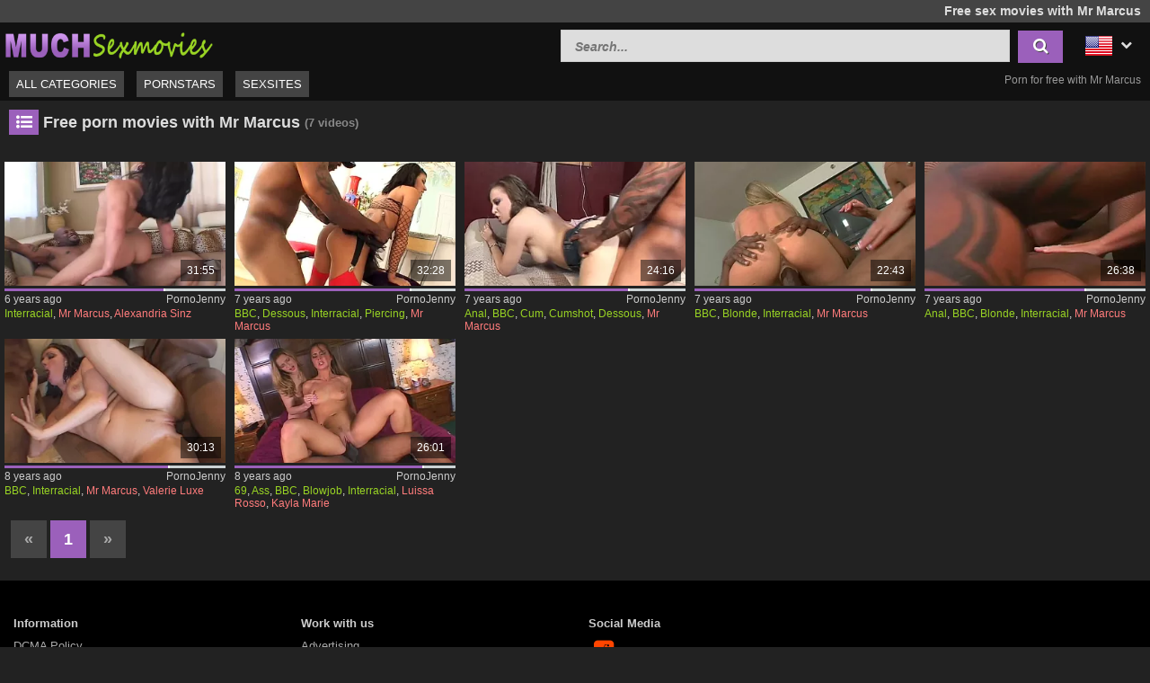

--- FILE ---
content_type: text/html; charset=UTF-8
request_url: https://www.muchsexmovies.com/en/pornstar/mr-marcus-1
body_size: 8993
content:
<!DOCTYPE html>
<html lang="en">
    <head>	
	<meta charset="utf-8">
	<meta name="viewport" content="width=device-width, initial-scale=1, maximum-scale=1.0, user-scalable=no">
    <meta name="RATING" content="RTA-5042-1996-1400-1577-RTA">
	<title>FREE Mr Marcus SEX MOVIES | MUCHSEXMOVIES.com</title>
	<base href="https://www.muchsexmovies.com/"> 	
    <meta name="description" content="Mr Marcus ✓✓ CLICK HERE for free sex movies in best quality ✓✓. MUCHSEXMOVIES.com presents free porn with Mr Marcus ✓✓. Daily new porn movies, clips and videos with this well-known porn star ✓✓.">
<meta name="robots" content="index,follow">
<meta property="og:site_name" content="MuchSexmovies">
<meta property="og:type" content="website">
<meta property="og:locale" content="en_US">
<meta property="og:title" content="FREE Mr Marcus SEX MOVIES | MUCHSEXMOVIES.com">
<meta property="og:url" content="https://www.muchsexmovies.com/en/pornstar/mr-marcus-1">
<meta property="og:description" content="Mr Marcus ✓✓ CLICK HERE for free sex movies in best quality ✓✓. MUCHSEXMOVIES.com presents free porn with Mr Marcus ✓✓. Daily new porn movies, clips and videos with this well-known porn star ✓✓.">
<link rel="alternate" hreflang="de" href="https://www.muchsexmovies.com/de/pornostar/mr-marcus-1">
<link rel="canonical" href="https://www.muchsexmovies.com/en/pornstar/mr-marcus-1">
<link rel="shortcut icon" href="//www.muchsexmovies.com/static/favicon.ico" type="image/x-icon">
    <link rel="apple-touch-icon" href="//www.muchsexmovies.com/static/img/icons/apple-touch-icon.png">
    <link rel="apple-touch-icon" sizes="57x57" href="//www.muchsexmovies.com/static/img/icons/apple-touch-icon-57x57.png">
    <link rel="apple-touch-icon" sizes="72x72" href="//www.muchsexmovies.com/static/img/icons/apple-touch-icon-72x72.png">
    <link rel="apple-touch-icon" sizes="76x76" href="//www.muchsexmovies.com/static/img/icons/apple-touch-icon-76x76.png">
    <link rel="apple-touch-icon" sizes="114x114" href="//www.muchsexmovies.com/static/img/icons/apple-touch-icon-114x114.png">
    <link rel="apple-touch-icon" sizes="120x120" href="//www.muchsexmovies.com/static/img/icons/apple-touch-icon-120x120.png">
    <link rel="apple-touch-icon" sizes="144x144" href="//www.muchsexmovies.com/static/img/icons/apple-touch-icon-144x144.png">
    <link rel="apple-touch-icon" sizes="152x152" href="//www.muchsexmovies.com/static/img/icons/apple-touch-icon-152x152.png">
    
	<!-- Latest compiled and minified CSS -->
	<link rel="stylesheet" href="https://maxcdn.bootstrapcdn.com/bootstrap/3.3.7/css/bootstrap.min.css">
	<link rel="stylesheet" href="https://maxcdn.bootstrapcdn.com/bootstrap/3.3.7/css/bootstrap-theme.min.css">
    <link rel="stylesheet" href="//www.muchsexmovies.com/static/css/st_black_green.css?v=8">
    <link rel="stylesheet" href="//maxcdn.bootstrapcdn.com/font-awesome/4.6.3/css/font-awesome.min.css">
	<!--<script src="//ajax.googleapis.com/ajax/libs/jquery/2.1.4/jquery.min.js"></script>-->
    <script src="https://code.jquery.com/jquery-3.1.0.min.js"
			integrity="sha256-cCueBR6CsyA4/9szpPfrX3s49M9vUU5BgtiJj06wt/s="
			crossorigin="anonymous"></script>    
    <script src="//www.muchsexmovies.com/static/script/jquery.lazyload.min.js"></script>
	<script src="//www.muchsexmovies.com/static/script/jquery.blockUI.min.js"></script>
    <script src="//www.muchsexmovies.com/static/script/jquery.autocomplete.min.js"></script>
	<!-- Latest compiled and minified JavaScript -->
	<!--<script src="https://maxcdn.bootstrapcdn.com/bootstrap/3.3.7/js/bootstrap.min.js"></script>-->
	<!--[if lt IE 9]>
    <script type="text/javascript" src="http://html5shiv.googlecode.com/svn/trunk/html5.js"></script>
    <![endif]-->
	 <script src="//www.muchsexmovies.com/static/script/am.js?v=8"></script>	
     <script type="text/javascript"> 
         var baseUrl = "https://www.muchsexmovies.com/";
         var languageUri = "en/";
         var languageCode = "en";
     </script>
</head>    <body>    
        <div id="overlay"></div>
        <header class="cf">
    <div class="top-bar cf">
        <div class="network-bar pull-left cf">
                    </div>        
                    <div class="pull-right">
                <h1>Free sex movies with Mr Marcus</h1>            
            </div>
            </div>
    <div class="cont cf">
        <div class="fix-left">         
            <a title="Free sex movies & porn movies" href="/en"><img class="logo" src="//www.muchsexmovies.com/static/img/logo_400.png"></a>  
        </div>
        <div class="dyn-right">
            <div class="pull-right lang">				
    <div class="lang_box">
        <ul>
            <li><img alt="Flag of en" src="//www.muchsexmovies.com/static/img/flags/en.png"> <i class="fa fa-chevron-down"></i>                
                                <ul class="box_style col1">
                                            <a title="Mr Marcus" href="https://www.muchsexmovies.com/de/pornostar/mr-marcus-1">
                            <li>                           
                                <img alt="Flag of de"  src="//www.muchsexmovies.com/static/img/flags/de.png">
                                <span>Deutsch</span>                                              
                            </li>
                        </a>          
                                    </ul>
            </li>
        </ul>
    </div>					
</div>	
            <div class="pull-right header_search">
                <form method="get" action="/en/search" onsubmit="blockScreen();">
                    <input autocomplete="off" class="autocomplete search_field" type="text" name="q" placeholder="Search..."/>
                    <div id="loading_search" class="hide"><i class="fa fa-circle-o-notch fa-spin"></i></div>
                    <button class="search_btn"><i class="fa fa-search"></i></button>
                </form>
            </div> 
        </div>
    </div>
    <div class="menu-bar cf">
        <nav id="cssmenu" class="pull-left">
            <div class="mini-menu cf">
                <div class="pull-left">                
                    <a title="Free sex movies & porn movies" href="/en"><img class="small_logo" src="//www.muchsexmovies.com/static/img/logo_400.png"></a>   
                </div>
                <div class="pull-right mg-r-10">                
                    <i id="menu-icon" class="fa fa-reorder"></i>
                    <i id="search-icon" class="fa fa-search"></i>
                </div>
            </div>
            <ul>
               <li><a href="/en">All categories</a></li>
               <li><a href="/en/pornstars">Pornstars</a></li>
               <li><a href="/en/sexsites">Sexsites</a></li>
                           </ul>
        </nav>
                    <div id="h2_header" class="pull-right">           
                <h2>Porn for free with Mr Marcus</h2>            
            </div>
            </div>
</header>	
                <div id="wrapper" class="cf">     
          <div class="wrap_center">
            <div class="content pd-bt-20">
                <div class="cf">
    <div class="pull-left h3_small">
        <h3><i class="fa fa-list-ul fa-fw icon-nice"></i>Free porn movies with Mr Marcus</h3><small>(7<span class="hide-sm"> videos</span>)</small>
    </div>
</div>    

<div class="info cf">  
               </div>

<div class="video_box cf">
<div class="grid_box" data-tube_id="4">
   <div class="img_box" data-id="7285456">
       <div class="aspect-wrapper">
           <div class="aspect">
               <div class="thumb">
              <!--   <a title="Dark haired slut mounts colored spanking" rel="nofollow" target="_blank" href="/en/movie/7285456/dark-haired-slut-mounts-colored-spanking">
                    <img class="lazy" alt="Dark haired slut mounts colored spanking" data-original="https://img.pornoschwamm.com/7/728/72854/7285456.webp">              
                 </a>     -->
                <a title="Dark haired slut mounts colored spanking" rel="nofollow" target="_blank" href="/en/movie/7285456/dark-haired-slut-mounts-colored-spanking">
                     <img class="lazy" alt="Dark haired slut mounts colored spanking"  
                     
                        data-video="https://ovhv66.twincdn.com/previews/24/24388/preview.mp4"
                     
                    data-mode="0" data-original="https://img.pornoschwamm.com/7/728/72854/7285456.webp">                    
                 </a>           
                 <div class="duration">31:55</div>                 
                                </div>
           </div>
       </div>
                   <div class="rating-bar" title="72.8%"><div style="width: 72.8%"></div></div>
              <div class="img_info">           
           <div class="cf">
               <span class="time_left">6 years ago</span>
               <a class="tube_right" href="/en/sexsite/pornojenny">PornoJenny</a>
           </div>  
                      <div class="cats">
               <a title="Interracial sex movies" href="/en/category/interracial-sexmovies">Interracial</a>, <a title="Mr Marcus" class="star"  href="/en/pornstar/mr-marcus-1">Mr Marcus</a>, <a title="Alexandria Sinz" class="star"  href="/en/pornstar/alexandria-sinz">Alexandria Sinz</a>               
           </div>
         </div>
    </div>
</div><div class="grid_box" data-tube_id="4">
   <div class="img_box" data-id="7289324">
       <div class="aspect-wrapper">
           <div class="aspect">
               <div class="thumb">
              <!--   <a title="Intimate piercing cunt impaled by nigger" rel="nofollow" target="_blank" href="/en/movie/7289324/intimate-piercing-cunt-impaled-by-nigger">
                    <img class="lazy" alt="Intimate piercing cunt impaled by nigger" data-original="https://img.pornoschwamm.com/7/728/72893/7289324.webp">              
                 </a>     -->
                <a title="Intimate piercing cunt impaled by nigger" rel="nofollow" target="_blank" href="/en/movie/7289324/intimate-piercing-cunt-impaled-by-nigger">
                     <img class="lazy" alt="Intimate piercing cunt impaled by nigger"  
                     
                        data-video="https://ovhv66.twincdn.com/previews/37/37233/preview.mp4"
                     
                    data-mode="0" data-original="https://img.pornoschwamm.com/7/728/72893/7289324.webp">                    
                 </a>           
                 <div class="duration">32:28</div>                 
                                </div>
           </div>
       </div>
                   <div class="rating-bar" title="80%"><div style="width: 80%"></div></div>
              <div class="img_info">           
           <div class="cf">
               <span class="time_left">7 years ago</span>
               <a class="tube_right" href="/en/sexsite/pornojenny">PornoJenny</a>
           </div>  
                      <div class="cats">
               <a title="BBC sex movies" href="/en/category/bbc-sexmovies">BBC</a>, <a title="Dessous sex movies" href="/en/category/dessous-sexmovies">Dessous</a>, <a title="Interracial sex movies" href="/en/category/interracial-sexmovies">Interracial</a>, <a title="Piercing sex movies" href="/en/category/piercing-sexmovies">Piercing</a>, <a title="Mr Marcus" class="star"  href="/en/pornstar/mr-marcus-1">Mr Marcus</a>               
           </div>
         </div>
    </div>
</div><div class="grid_box" data-tube_id="4">
   <div class="img_box" data-id="7289408">
       <div class="aspect-wrapper">
           <div class="aspect">
               <div class="thumb">
              <!--   <a title="Slut in lingerie fucks colored big pipe" rel="nofollow" target="_blank" href="/en/movie/7289408/slut-in-lingerie-fucks-colored-big-pipe">
                    <img class="lazy" alt="Slut in lingerie fucks colored big pipe" data-original="https://img.pornoschwamm.com/7/728/72894/7289408.webp">              
                 </a>     -->
                <a title="Slut in lingerie fucks colored big pipe" rel="nofollow" target="_blank" href="/en/movie/7289408/slut-in-lingerie-fucks-colored-big-pipe">
                     <img class="lazy" alt="Slut in lingerie fucks colored big pipe"  
                     
                        data-video="https://ovhv66.twincdn.com/previews/37/37688/preview.mp4"
                     
                    data-mode="0" data-original="https://img.pornoschwamm.com/7/728/72894/7289408.webp">                    
                 </a>           
                 <div class="duration">24:16</div>                 
                                </div>
           </div>
       </div>
                   <div class="rating-bar" title="75%"><div style="width: 75%"></div></div>
              <div class="img_info">           
           <div class="cf">
               <span class="time_left">7 years ago</span>
               <a class="tube_right" href="/en/sexsite/pornojenny">PornoJenny</a>
           </div>  
                      <div class="cats">
               <a title="Anal sex movies" href="/en/category/anal-sexmovies">Anal</a>, <a title="BBC sex movies" href="/en/category/bbc-sexmovies">BBC</a>, <a title="Cum sex movies" href="/en/category/cum-sexmovies">Cum</a>, <a title="Cumshot sex movies" href="/en/category/cumshot-sexmovies">Cumshot</a>, <a title="Dessous sex movies" href="/en/category/dessous-sexmovies">Dessous</a>, <a title="Mr Marcus" class="star"  href="/en/pornstar/mr-marcus-1">Mr Marcus</a>               
           </div>
         </div>
    </div>
</div><div class="grid_box" data-tube_id="4">
   <div class="img_box" data-id="7291708">
       <div class="aspect-wrapper">
           <div class="aspect">
               <div class="thumb">
              <!--   <a title="One BBC fucked by two blonde bi-girls at the same time" rel="nofollow" target="_blank" href="/en/movie/7291708/one-bbc-fucked-by-two-blonde-bi-girls-at-the-same-time">
                    <img class="lazy" alt="One BBC fucked by two blonde bi-girls at the same time" data-original="https://img.pornoschwamm.com/7/729/72917/7291708.webp">              
                 </a>     -->
                <a title="One BBC fucked by two blonde bi-girls at the same time" rel="nofollow" target="_blank" href="/en/movie/7291708/one-bbc-fucked-by-two-blonde-bi-girls-at-the-same-time">
                     <img class="lazy" alt="One BBC fucked by two blonde bi-girls at the same time"  
                     
                        data-video="https://ovhv66.twincdn.com/previews/29/29386/preview.mp4"
                     
                    data-mode="0" data-original="https://img.pornoschwamm.com/7/729/72917/7291708.webp">                    
                 </a>           
                 <div class="duration">22:43</div>                 
                                </div>
           </div>
       </div>
                   <div class="rating-bar" title="80.4%"><div style="width: 80.4%"></div></div>
              <div class="img_info">           
           <div class="cf">
               <span class="time_left">7 years ago</span>
               <a class="tube_right" href="/en/sexsite/pornojenny">PornoJenny</a>
           </div>  
                      <div class="cats">
               <a title="BBC sex movies" href="/en/category/bbc-sexmovies">BBC</a>, <a title="Blonde sex movies" href="/en/category/blonde-sexmovies">Blonde</a>, <a title="Interracial sex movies" href="/en/category/interracial-sexmovies">Interracial</a>, <a title="Mr Marcus" class="star"  href="/en/pornstar/mr-marcus-1">Mr Marcus</a>               
           </div>
         </div>
    </div>
</div><div class="grid_box" data-tube_id="4">
   <div class="img_box" data-id="7292541">
       <div class="aspect-wrapper">
           <div class="aspect">
               <div class="thumb">
              <!--   <a title="BBC edited by Mr Markus from two blondes" rel="nofollow" target="_blank" href="/en/movie/7292541/bbc-edited-by-mr-markus-from-two-blondes">
                    <img class="lazy" alt="BBC edited by Mr Markus from two blondes" data-original="https://img.pornoschwamm.com/7/729/72925/7292541.webp">              
                 </a>     -->
                <a title="BBC edited by Mr Markus from two blondes" rel="nofollow" target="_blank" href="/en/movie/7292541/bbc-edited-by-mr-markus-from-two-blondes">
                     <img class="lazy" alt="BBC edited by Mr Markus from two blondes"  
                     
                        data-video="https://ovhv66.twincdn.com/previews/29/29385/preview.mp4"
                     
                    data-mode="0" data-original="https://img.pornoschwamm.com/7/729/72925/7292541.webp">                    
                 </a>           
                 <div class="duration">26:38</div>                 
                                </div>
           </div>
       </div>
                   <div class="rating-bar" title="73%"><div style="width: 73%"></div></div>
              <div class="img_info">           
           <div class="cf">
               <span class="time_left">7 years ago</span>
               <a class="tube_right" href="/en/sexsite/pornojenny">PornoJenny</a>
           </div>  
                      <div class="cats">
               <a title="Anal sex movies" href="/en/category/anal-sexmovies">Anal</a>, <a title="BBC sex movies" href="/en/category/bbc-sexmovies">BBC</a>, <a title="Blonde sex movies" href="/en/category/blonde-sexmovies">Blonde</a>, <a title="Interracial sex movies" href="/en/category/interracial-sexmovies">Interracial</a>, <a title="Mr Marcus" class="star"  href="/en/pornstar/mr-marcus-1">Mr Marcus</a>               
           </div>
         </div>
    </div>
</div><div class="grid_box" data-tube_id="4">
   <div class="img_box" data-id="7293522">
       <div class="aspect-wrapper">
           <div class="aspect">
               <div class="thumb">
              <!--   <a title="Mr Marcus Freund BBCs are welcome Valerie Luxe at the same time" rel="nofollow" target="_blank" href="/en/movie/7293522/mr-marcus-freund-bbcs-are-welcome-valerie-luxe-at-the-same-time">
                    <img class="lazy" alt="Mr Marcus Freund BBCs are welcome Valerie Luxe at the same time" data-original="https://img.pornoschwamm.com/7/729/72935/7293522.webp">              
                 </a>     -->
                <a title="Mr Marcus Freund BBCs are welcome Valerie Luxe at the same time" rel="nofollow" target="_blank" href="/en/movie/7293522/mr-marcus-freund-bbcs-are-welcome-valerie-luxe-at-the-same-time">
                     <img class="lazy" alt="Mr Marcus Freund BBCs are welcome Valerie Luxe at the same time"  
                     
                        data-video="https://ovhv66.twincdn.com/previews/24/24366/preview.mp4"
                     
                    data-mode="0" data-original="https://img.pornoschwamm.com/7/729/72935/7293522.webp">                    
                 </a>           
                 <div class="duration">30:13</div>                 
                                </div>
           </div>
       </div>
                   <div class="rating-bar" title="75%"><div style="width: 75%"></div></div>
              <div class="img_info">           
           <div class="cf">
               <span class="time_left">8 years ago</span>
               <a class="tube_right" href="/en/sexsite/pornojenny">PornoJenny</a>
           </div>  
                      <div class="cats">
               <a title="BBC sex movies" href="/en/category/bbc-sexmovies">BBC</a>, <a title="Interracial sex movies" href="/en/category/interracial-sexmovies">Interracial</a>, <a title="Mr Marcus" class="star"  href="/en/pornstar/mr-marcus-1">Mr Marcus</a>, <a title="Valerie Luxe" class="star"  href="/en/pornstar/valerie-luxe">Valerie Luxe</a>               
           </div>
         </div>
    </div>
</div><div class="grid_box" data-tube_id="4">
   <div class="img_box" data-id="7293559">
       <div class="aspect-wrapper">
           <div class="aspect">
               <div class="thumb">
              <!--   <a title="Bi whores fucked in mixed race threesome" rel="nofollow" target="_blank" href="/en/movie/7293559/bi-whores-fucked-in-mixed-race-threesome">
                    <img class="lazy" alt="Bi whores fucked in mixed race threesome" data-original="https://img.pornoschwamm.com/7/729/72935/7293559.webp">              
                 </a>     -->
                <a title="Bi whores fucked in mixed race threesome" rel="nofollow" target="_blank" href="/en/movie/7293559/bi-whores-fucked-in-mixed-race-threesome">
                     <img class="lazy" alt="Bi whores fucked in mixed race threesome"  
                     
                        data-video="https://ovhv66.twincdn.com/previews/29/29383/preview.mp4"
                     
                    data-mode="0" data-original="https://img.pornoschwamm.com/7/729/72935/7293559.webp">                    
                 </a>           
                 <div class="duration">26:01</div>                 
                                </div>
           </div>
       </div>
                   <div class="rating-bar" title="85.8%"><div style="width: 85.8%"></div></div>
              <div class="img_info">           
           <div class="cf">
               <span class="time_left">8 years ago</span>
               <a class="tube_right" href="/en/sexsite/pornojenny">PornoJenny</a>
           </div>  
                      <div class="cats">
               <a title="69 sex movies" href="/en/category/69-sexmovies">69</a>, <a title="Ass sex movies" href="/en/category/ass-sexmovies">Ass</a>, <a title="BBC sex movies" href="/en/category/bbc-sexmovies">BBC</a>, <a title="Blowjob sex movies" href="/en/category/blowjob-sexmovies">Blowjob</a>, <a title="Interracial sex movies" href="/en/category/interracial-sexmovies">Interracial</a>, <a title="Luissa Rosso" class="star"  href="/en/pornstar/luissa-rosso">Luissa Rosso</a>, <a title="Kayla Marie" class="star"  href="/en/pornstar/kayla-marie">Kayla Marie</a>               
           </div>
         </div>
    </div>
</div></div>
<div class="cf">
    <ul class="cpagination">
<li class="disabled"><a>«</a></li><li class="active"><a href="/en/pornstar/mr-marcus-1">1</a></li><li class="disabled"><a>»</a></li></ul> 		
</div>	
            </div>   
          </div>
                      
        </div>
        <footer>
          <div class="container-fluid">
    <div class="row">
        <div class="col-xs-12 col-sm-6 col-md-4 col-lg-3 navi">
            <span class="col-header">Information</span>
            <ul>
                <li><a href="/en/dcma">DCMA Policy</a></li>
                <li><a href="/en/terms">Terms of Service</a></li>
                <li><a href="/en/2257">2257 - Statement</a></li>
            </ul>
        </div>
        <div class="col-xs-12 col-sm-6 col-md-4 col-lg-3 navi">
            <span class="col-header">Work with us</span>
            <ul>
                <li><a href="/en/advertising">Advertising</a></li>        
            </ul>
            <br>
            <span class="col-header">Help</span>
            <ul>
                <li><a href="/en/abuse">Report Abuse</a></li>
                <li><a href="/en/contact">Contact</a></li>
                <li><a href="/en/feedback">Feedback</a></li>
            </ul>  
        </div>
        <div class="col-xs-12 col-sm-6 col-md-4 col-lg-3 navi">
            <span class="col-header">Social Media</span>
            <ul>               
                <li><i class="fa fa-2x fa-fw fa-reddit-square"></i><a rel="nofollow" title="Share on Reddit" target="_blank" href="http://www.reddit.com/submit?url=https%3A%2F%2Fwww.muchsexmovies.com%2Fen%2Fpornstar%2Fmr-marcus-1&title=muchsexmovies.com">Reddit</a></li>
                <li><i class="fa fa-2x fa-fw fa-facebook-square"></i><a rel="nofollow" title="Share on Facebook" target="_blank" href="https://www.facebook.com/sharer/sharer.php?u=https%3A%2F%2Fwww.muchsexmovies.com%2Fen%2Fpornstar%2Fmr-marcus-1" href="#">Facebook</a></li>
                <li><i class="fa fa-2x fa-fw fa-twitter-square"></i><a rel="nofollow" title="Share on Twitter" target="_blank" href="https://twitter.com/share?text=muchsexmovies.com&url=https%3A%2F%2Fwww.muchsexmovies.com%2Fen%2Fpornstar%2Fmr-marcus-1">Twitter</a></li>                
            </ul>
        </div>
    </div>
</div>
     

	  
        </footer>
        <a href="#" class="back-to-top"><i class="fa fa-chevron-up fa-3x"></i></a>
        				
            <script async src="https://www.googletagmanager.com/gtag/js?id=G-FY9EB49T1Y"></script>
            <script>
              window.dataLayer = window.dataLayer || [];
              function gtag(){dataLayer.push(arguments);}
              gtag('js', new Date());
              gtag('config', 'G-FY9EB49T1Y',{'anonymize_ip': true});
            </script>
                    
<script type="application/javascript">
(function() {

    //version 6.0.0

    var adConfig = {
    "ads_host": "a.pemsrv.com",
    "syndication_host": "s.pemsrv.com",
    "idzone": 5609174,
    "popup_fallback": false,
    "popup_force": false,
    "chrome_enabled": true,
    "new_tab": false,
    "frequency_period": 60,
    "frequency_count": 1,
    "trigger_method": 3,
    "trigger_class": "",
    "trigger_delay": 0,
    "capping_enabled": true,
    "tcf_enabled": true,
    "only_inline": false
};

window.document.querySelectorAll||(document.querySelectorAll=document.body.querySelectorAll=Object.querySelectorAll=function(e,o,t,i,n){var r=document,a=r.createStyleSheet();for(n=r.all,o=[],t=(e=e.replace(/\[for\b/gi,"[htmlFor").split(",")).length;t--;){for(a.addRule(e[t],"k:v"),i=n.length;i--;)n[i].currentStyle.k&&o.push(n[i]);a.removeRule(0)}return o});var popMagic={version:6,cookie_name:"",url:"",config:{},open_count:0,top:null,browser:null,venor_loaded:!1,venor:!1,tcfData:null,configTpl:{ads_host:"",syndication_host:"",idzone:"",frequency_period:720,frequency_count:1,trigger_method:1,trigger_class:"",popup_force:!1,popup_fallback:!1,chrome_enabled:!0,new_tab:!1,cat:"",tags:"",el:"",sub:"",sub2:"",sub3:"",only_inline:!1,trigger_delay:0,capping_enabled:!0,tcf_enabled:!1,cookieconsent:!0,should_fire:function(){return!0}},init:function(e){if(void 0!==e.idzone&&e.idzone){void 0===e.customTargeting&&(e.customTargeting=[]),window.customTargeting=e.customTargeting||null;var o=Object.keys(e.customTargeting).filter((function(e){return e.search("ex_")>=0}));for(var t in o.length&&o.forEach(function(e){return this.configTpl[e]=null}.bind(this)),this.configTpl)Object.prototype.hasOwnProperty.call(this.configTpl,t)&&(void 0!==e[t]?this.config[t]=e[t]:this.config[t]=this.configTpl[t]);if(void 0!==this.config.idzone&&""!==this.config.idzone){!0!==this.config.only_inline&&this.loadHosted();var i=this;this.checkTCFConsent((function(){"complete"===document.readyState?i.preparePopWait():i.addEventToElement(window,"load",i.preparePop)}))}}},getCountFromCookie:function(){if(!this.config.cookieconsent)return 0;var e=popMagic.getCookie(popMagic.cookie_name),o=void 0===e?0:parseInt(e);return isNaN(o)&&(o=0),o},getLastOpenedTimeFromCookie:function(){var e=popMagic.getCookie(popMagic.cookie_name),o=null;if(void 0!==e){var t=e.split(";")[1];o=t>0?parseInt(t):0}return isNaN(o)&&(o=null),o},shouldShow:function(){if(!popMagic.config.capping_enabled){var e=!0,o=popMagic.config.should_fire;try{"function"==typeof o&&(e=Boolean(o()))}catch(e){console.error("Error executing should fire callback function:",e)}return e&&0===popMagic.open_count}if(popMagic.open_count>=popMagic.config.frequency_count)return!1;var t=popMagic.getCountFromCookie(),i=popMagic.getLastOpenedTimeFromCookie(),n=Math.floor(Date.now()/1e3),r=i+popMagic.config.trigger_delay;return!(i&&r>n)&&(popMagic.open_count=t,!(t>=popMagic.config.frequency_count))},venorShouldShow:function(){return popMagic.venor_loaded&&"0"===popMagic.venor},setAsOpened:function(e){var o=e?e.target||e.srcElement:null,t={id:"",tagName:"",classes:"",text:"",href:"",elm:""};void 0!==o&&null!=o&&(t={id:void 0!==o.id&&null!=o.id?o.id:"",tagName:void 0!==o.tagName&&null!=o.tagName?o.tagName:"",classes:void 0!==o.classList&&null!=o.classList?o.classList:"",text:void 0!==o.outerText&&null!=o.outerText?o.outerText:"",href:void 0!==o.href&&null!=o.href?o.href:"",elm:o});var i=new CustomEvent("creativeDisplayed-"+popMagic.config.idzone,{detail:t});if(document.dispatchEvent(i),popMagic.config.capping_enabled){var n=1;n=0!==popMagic.open_count?popMagic.open_count+1:popMagic.getCountFromCookie()+1;var r=Math.floor(Date.now()/1e3);popMagic.config.cookieconsent&&popMagic.setCookie(popMagic.cookie_name,n+";"+r,popMagic.config.frequency_period)}else++popMagic.open_count},loadHosted:function(){var e=document.createElement("script");for(var o in e.type="application/javascript",e.async=!0,e.src="//"+this.config.ads_host+"/popunder1000.js",e.id="popmagicldr",this.config)Object.prototype.hasOwnProperty.call(this.config,o)&&"ads_host"!==o&&"syndication_host"!==o&&e.setAttribute("data-exo-"+o,this.config[o]);var t=document.getElementsByTagName("body").item(0);t.firstChild?t.insertBefore(e,t.firstChild):t.appendChild(e)},preparePopWait:function(){setTimeout(popMagic.preparePop,400)},preparePop:function(){if("object"!=typeof exoJsPop101||!Object.prototype.hasOwnProperty.call(exoJsPop101,"add")){if(popMagic.top=self,popMagic.top!==self)try{top.document.location.toString()&&(popMagic.top=top)}catch(e){}if(popMagic.cookie_name="zone-cap-"+popMagic.config.idzone,popMagic.config.capping_enabled||(document.cookie=popMagic.cookie_name+"=;expires=Thu, 01 Jan 1970 00:00:01 GMT; path=/"),popMagic.shouldShow()){var e=new XMLHttpRequest;e.onreadystatechange=function(){e.readyState==XMLHttpRequest.DONE&&(popMagic.venor_loaded=!0,200==e.status?popMagic.venor=e.responseText:popMagic.venor="0")};var o="https:"!==document.location.protocol&&"http:"!==document.location.protocol?"https:":document.location.protocol;e.open("GET",o+"//"+popMagic.config.syndication_host+"/venor.php",!0);try{e.send()}catch(e){popMagic.venor_loaded=!0}}if(popMagic.buildUrl(),popMagic.browser=popMagic.browserDetector.getBrowserInfo(),popMagic.config.chrome_enabled||!popMagic.browser.isChrome){var t=popMagic.getPopMethod(popMagic.browser);popMagic.addEvent("click",t)}}},getPopMethod:function(e){return popMagic.config.popup_force||popMagic.config.popup_fallback&&e.isChrome&&e.version>=68&&!e.isMobile?popMagic.methods.popup:e.isMobile?popMagic.methods.default:e.isChrome?popMagic.methods.chromeTab:popMagic.methods.default},checkTCFConsent:function(e){if(this.config.tcf_enabled&&"function"==typeof window.__tcfapi){var o=this;window.__tcfapi("addEventListener",2,(function(t,i){i&&(o.tcfData=t,"tcloaded"!==t.eventStatus&&"useractioncomplete"!==t.eventStatus||(window.__tcfapi("removeEventListener",2,(function(){}),t.listenerId),e()))}))}else e()},buildUrl:function(){var e,o="https:"!==document.location.protocol&&"http:"!==document.location.protocol?"https:":document.location.protocol,t=top===self?document.URL:document.referrer,i={type:"inline",name:"popMagic",ver:this.version},n="";customTargeting&&Object.keys(customTargeting).length&&("object"==typeof customTargeting?Object.keys(customTargeting):customTargeting).forEach((function(o){"object"==typeof customTargeting?e=customTargeting[o]:Array.isArray(customTargeting)&&(e=scriptEl.getAttribute(o));var t=o.replace("data-exo-","");n+="&"+t+"="+e}));var r=this.tcfData&&this.tcfData.gdprApplies&&!0===this.tcfData.gdprApplies?1:0;this.url=o+"//"+this.config.syndication_host+"/v1/link.php?cat="+this.config.cat+"&idzone="+this.config.idzone+"&type=8&p="+encodeURIComponent(t)+"&sub="+this.config.sub+(""!==this.config.sub2?"&sub2="+this.config.sub2:"")+(""!==this.config.sub3?"&sub3="+this.config.sub3:"")+"&block=1&el="+this.config.el+"&tags="+this.config.tags+"&scr_info="+function(e){var o=e.type+"|"+e.name+"|"+e.ver;return encodeURIComponent(btoa(o))}(i)+n+"&gdpr="+r+"&cb="+Math.floor(1e9*Math.random()),this.tcfData&&this.tcfData.tcString?this.url+="&gdpr_consent="+encodeURIComponent(this.tcfData.tcString):this.url+="&cookieconsent="+this.config.cookieconsent},addEventToElement:function(e,o,t){e.addEventListener?e.addEventListener(o,t,!1):e.attachEvent?(e["e"+o+t]=t,e[o+t]=function(){e["e"+o+t](window.event)},e.attachEvent("on"+o,e[o+t])):e["on"+o]=e["e"+o+t]},getTriggerClasses:function(){var e,o=[];-1===popMagic.config.trigger_class.indexOf(",")?e=popMagic.config.trigger_class.split(" "):e=popMagic.config.trigger_class.replace(/\s/g,"").split(",");for(var t=0;t<e.length;t++)""!==e[t]&&o.push("."+e[t]);return o},addEvent:function(e,o){var t;if("3"!=popMagic.config.trigger_method)if("2"!=popMagic.config.trigger_method||""==popMagic.config.trigger_method)if("4"!=popMagic.config.trigger_method||""==popMagic.config.trigger_method)popMagic.addEventToElement(document,e,o);else{var n=popMagic.getTriggerClasses();popMagic.addEventToElement(document,e,(function(e){n.some((function(o){return null!==e.target.closest(o)}))||o.call(e.target,e)}))}else{var r=popMagic.getTriggerClasses();for(t=document.querySelectorAll(r.join(", ")),i=0;i<t.length;i++)popMagic.addEventToElement(t[i],e,o)}else for(t=document.querySelectorAll("a"),i=0;i<t.length;i++)popMagic.addEventToElement(t[i],e,o)},setCookie:function(e,o,t){if(!this.config.cookieconsent)return!1;t=parseInt(t,10);var i=new Date;i.setMinutes(i.getMinutes()+parseInt(t));var n=encodeURIComponent(o)+"; expires="+i.toUTCString()+"; path=/";document.cookie=e+"="+n},getCookie:function(e){if(!this.config.cookieconsent)return!1;var o,t,i,n=document.cookie.split(";");for(o=0;o<n.length;o++)if(t=n[o].substr(0,n[o].indexOf("=")),i=n[o].substr(n[o].indexOf("=")+1),(t=t.replace(/^\s+|\s+$/g,""))===e)return decodeURIComponent(i)},randStr:function(e,o){for(var t="",i=o||"ABCDEFGHIJKLMNOPQRSTUVWXYZabcdefghijklmnopqrstuvwxyz0123456789",n=0;n<e;n++)t+=i.charAt(Math.floor(Math.random()*i.length));return t},isValidUserEvent:function(e){return!(!("isTrusted"in e)||!e.isTrusted||"ie"===popMagic.browser.name||"safari"===popMagic.browser.name)||0!=e.screenX&&0!=e.screenY},isValidHref:function(e){if(void 0===e||""==e)return!1;return!/\s?javascript\s?:/i.test(e)},findLinkToOpen:function(e){var o=e,t=!1;try{for(var i=0;i<20&&!o.getAttribute("href")&&o!==document&&"html"!==o.nodeName.toLowerCase();)o=o.parentNode,i++;var n=o.getAttribute("target");n&&-1!==n.indexOf("_blank")||(t=o.getAttribute("href"))}catch(e){}return popMagic.isValidHref(t)||(t=!1),t||window.location.href},getPuId:function(){return"ok_"+Math.floor(89999999*Math.random()+1e7)},browserDetector:{browserDefinitions:[["firefox",/Firefox\/([0-9.]+)(?:\s|$)/],["opera",/Opera\/([0-9.]+)(?:\s|$)/],["opera",/OPR\/([0-9.]+)(:?\s|$)$/],["edge",/Edg(?:e|)\/([0-9._]+)/],["ie",/Trident\/7\.0.*rv:([0-9.]+)\).*Gecko$/],["ie",/MSIE\s([0-9.]+);.*Trident\/[4-7].0/],["ie",/MSIE\s(7\.0)/],["safari",/Version\/([0-9._]+).*Safari/],["chrome",/(?!Chrom.*Edg(?:e|))Chrom(?:e|ium)\/([0-9.]+)(:?\s|$)/],["chrome",/(?!Chrom.*OPR)Chrom(?:e|ium)\/([0-9.]+)(:?\s|$)/],["bb10",/BB10;\sTouch.*Version\/([0-9.]+)/],["android",/Android\s([0-9.]+)/],["ios",/Version\/([0-9._]+).*Mobile.*Safari.*/],["yandexbrowser",/YaBrowser\/([0-9._]+)/],["crios",/CriOS\/([0-9.]+)(:?\s|$)/]],isChromeOrChromium:function(){var e=window.navigator,o=(e.userAgent||"").toLowerCase(),t=e.vendor||"";if(-1!==o.indexOf("crios"))return!0;if(e.userAgentData&&Array.isArray(e.userAgentData.brands)&&e.userAgentData.brands.length>0){var i=e.userAgentData.brands,n=i.some((function(e){return"Google Chrome"===e.brand})),r=i.some((function(e){return"Chromium"===e.brand}))&&2===i.length;return n||r}var a=!!window.chrome,c=-1!==o.indexOf("edg"),p=!!window.opr||-1!==o.indexOf("opr"),s=!(!e.brave||!e.brave.isBrave),g=-1!==o.indexOf("vivaldi"),l=-1!==o.indexOf("yabrowser"),d=-1!==o.indexOf("samsungbrowser"),u=-1!==o.indexOf("ucbrowser");return a&&"Google Inc."===t&&!c&&!p&&!s&&!g&&!l&&!d&&!u},getBrowserInfo:function(){var e=window.navigator.userAgent,o={name:"other",version:"1.0",versionNumber:1,isChrome:this.isChromeOrChromium(),isMobile:!!e.match(/Android|BlackBerry|iPhone|iPad|iPod|Opera Mini|IEMobile|WebOS|Windows Phone/i)};for(var t in this.browserDefinitions){var i=this.browserDefinitions[t];if(i[1].test(e)){var n=i[1].exec(e),r=n&&n[1].split(/[._]/).slice(0,3),a=Array.prototype.slice.call(r,1).join("")||"0";r&&r.length<3&&Array.prototype.push.apply(r,1===r.length?[0,0]:[0]),o.name=i[0],o.version=r.join("."),o.versionNumber=parseFloat(r[0]+"."+a);break}}return o}},methods:{default:function(e){if(!popMagic.shouldShow()||!popMagic.venorShouldShow()||!popMagic.isValidUserEvent(e))return!0;var o=e.target||e.srcElement,t=popMagic.findLinkToOpen(o);return window.open(t,"_blank"),popMagic.setAsOpened(e),popMagic.top.document.location=popMagic.url,void 0!==e.preventDefault&&(e.preventDefault(),e.stopPropagation()),!0},chromeTab:function(e){if(!popMagic.shouldShow()||!popMagic.venorShouldShow()||!popMagic.isValidUserEvent(e))return!0;if(void 0===e.preventDefault)return!0;e.preventDefault(),e.stopPropagation();var o=top.window.document.createElement("a"),t=e.target||e.srcElement;o.href=popMagic.findLinkToOpen(t),document.getElementsByTagName("body")[0].appendChild(o);var i=new MouseEvent("click",{bubbles:!0,cancelable:!0,view:window,screenX:0,screenY:0,clientX:0,clientY:0,ctrlKey:!0,altKey:!1,shiftKey:!1,metaKey:!0,button:0});i.preventDefault=void 0,o.dispatchEvent(i),o.parentNode.removeChild(o),window.open(popMagic.url,"_self"),popMagic.setAsOpened(e)},popup:function(e){if(!popMagic.shouldShow()||!popMagic.venorShouldShow()||!popMagic.isValidUserEvent(e))return!0;var o="";if(popMagic.config.popup_fallback&&!popMagic.config.popup_force){var t=Math.max(Math.round(.8*window.innerHeight),300);o="menubar=1,resizable=1,width="+Math.max(Math.round(.7*window.innerWidth),300)+",height="+t+",top="+(window.screenY+100)+",left="+(window.screenX+100)}var i=document.location.href,n=window.open(i,popMagic.getPuId(),o);setTimeout((function(){n.location.href=popMagic.url}),200),popMagic.setAsOpened(e),void 0!==e.preventDefault&&(e.preventDefault(),e.stopPropagation())}}};    popMagic.init(adConfig);
})();


</script>    <script defer src="https://static.cloudflareinsights.com/beacon.min.js/vcd15cbe7772f49c399c6a5babf22c1241717689176015" integrity="sha512-ZpsOmlRQV6y907TI0dKBHq9Md29nnaEIPlkf84rnaERnq6zvWvPUqr2ft8M1aS28oN72PdrCzSjY4U6VaAw1EQ==" data-cf-beacon='{"version":"2024.11.0","token":"76b7b8b0249c4b2ebd56c4c56224acf5","r":1,"server_timing":{"name":{"cfCacheStatus":true,"cfEdge":true,"cfExtPri":true,"cfL4":true,"cfOrigin":true,"cfSpeedBrain":true},"location_startswith":null}}' crossorigin="anonymous"></script>
</body>
</html>